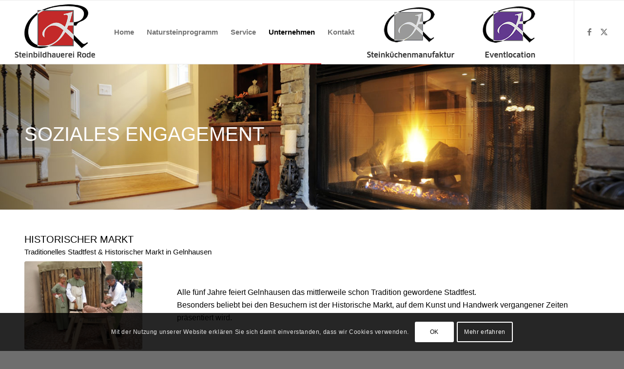

--- FILE ---
content_type: text/css
request_url: https://steinbildhauerei-rode.de/wp-content/uploads/dynamic_avia/avia_posts_css/post-141.css?ver=ver-1769665567
body_size: 838
content:
.avia-section.av-kam79iwy-d2580c97d20d2cbceda01b04e98d0671{background-repeat:no-repeat;background-image:url(https://steinbildhauerei-rode.de/wp-content/uploads/2020/05/kamin.jpg);background-position:50% 50%;background-attachment:scroll} .flex_column.av-4975o-fdfe449563965c00f262ddee52e48785{border-radius:0px 0px 0px 0px;padding:0px 0px 0px 0px} #top .av-special-heading.av-kameftyv-5dc711a84ca81d71373dabb6252696c2{padding-bottom:10px;color:#ffffff;font-size:40px}body .av-special-heading.av-kameftyv-5dc711a84ca81d71373dabb6252696c2 .av-special-heading-tag .heading-char{font-size:25px}#top #wrap_all .av-special-heading.av-kameftyv-5dc711a84ca81d71373dabb6252696c2 .av-special-heading-tag{font-size:40px}.av-special-heading.av-kameftyv-5dc711a84ca81d71373dabb6252696c2 .special-heading-inner-border{border-color:#ffffff}.av-special-heading.av-kameftyv-5dc711a84ca81d71373dabb6252696c2 .av-subheading{font-size:15px} .flex_column.av-6n7zp-1a20250f4a83b081f4cd2f45c6357ccf{border-radius:0px 0px 0px 0px;padding:0px 0px 0px 0px} #top .av-special-heading.av-kameirj5-6bafa035b5013e76f76346334b9d9b5b{padding-bottom:10px}body .av-special-heading.av-kameirj5-6bafa035b5013e76f76346334b9d9b5b .av-special-heading-tag .heading-char{font-size:25px}.av-special-heading.av-kameirj5-6bafa035b5013e76f76346334b9d9b5b .av-subheading{font-size:15px} #top .flex_column_table.av-equal-height-column-flextable.av-2bjo8-196543271f5c81e1742c414108d79845{margin-top:0px;margin-bottom:50px}.flex_column.av-2bjo8-196543271f5c81e1742c414108d79845{border-radius:0px 0px 0px 0px;padding:0px 0px 0px 0px} #top .flex_column_table.av-equal-height-column-flextable.av-2bjo8-196543271f5c81e1742c414108d79845{margin-top:0px;margin-bottom:50px}.flex_column.av-2bjo8-196543271f5c81e1742c414108d79845{border-radius:0px 0px 0px 0px;padding:0px 0px 0px 0px} #top .flex_column_table.av-equal-height-column-flextable.av-2bjo8-196543271f5c81e1742c414108d79845{margin-top:0px;margin-bottom:50px}.flex_column.av-2bjo8-196543271f5c81e1742c414108d79845{border-radius:0px 0px 0px 0px;padding:0px 0px 0px 0px} .avia-image-container.av-kam7lorm-fec61a30cb20d537f21eff219ea92ec5 img.avia_image{box-shadow:none}.avia-image-container.av-kam7lorm-fec61a30cb20d537f21eff219ea92ec5 .av-image-caption-overlay-center{color:#ffffff} #top .flex_column_table.av-equal-height-column-flextable.av-1n94w-6024632c6d6b2e29f14c028846e091fe{margin-top:0px;margin-bottom:50px}.flex_column.av-1n94w-6024632c6d6b2e29f14c028846e091fe{border-radius:0px 0px 0px 0px;padding:0px 0px 0px 0px} #top .flex_column_table.av-equal-height-column-flextable.av-1n94w-6024632c6d6b2e29f14c028846e091fe{margin-top:0px;margin-bottom:0px}.flex_column.av-1n94w-6024632c6d6b2e29f14c028846e091fe{border-radius:0px 0px 0px 0px;padding:0px 0px 0px 0px} #top .flex_column_table.av-equal-height-column-flextable.av-1n94w-6024632c6d6b2e29f14c028846e091fe{margin-top:0px;margin-bottom:50px}.flex_column.av-1n94w-6024632c6d6b2e29f14c028846e091fe{border-radius:0px 0px 0px 0px;padding:0px 0px 0px 0px} #top .flex_column_table.av-equal-height-column-flextable.av-1n94w-6024632c6d6b2e29f14c028846e091fe{margin-top:0px;margin-bottom:50px}.flex_column.av-1n94w-6024632c6d6b2e29f14c028846e091fe{border-radius:0px 0px 0px 0px;padding:0px 0px 0px 0px} #top .flex_column_table.av-equal-height-column-flextable.av-2bjo8-9fd49753028be01cad9aa41916081266{margin-top:0px;margin-bottom:0px}.flex_column.av-2bjo8-9fd49753028be01cad9aa41916081266{border-radius:0px 0px 0px 0px;padding:0px 0px 0px 0px} .avia-image-container.av-kam7lorm-0d82d30d0bb3f07e5e618c4e623dec6e img.avia_image{box-shadow:none}.avia-image-container.av-kam7lorm-0d82d30d0bb3f07e5e618c4e623dec6e .av-image-caption-overlay-center{color:#ffffff} .flex_column.av-1n94w-ff1bdeb710af533c00c9f5828118b9fc{border-radius:0px 0px 0px 0px;padding:0px 0px 0px 0px} #top .av-special-heading.av-kameirj5-51a2d5a39f6678844b9b93219debc22e{padding-bottom:10px}body .av-special-heading.av-kameirj5-51a2d5a39f6678844b9b93219debc22e .av-special-heading-tag .heading-char{font-size:25px}.av-special-heading.av-kameirj5-51a2d5a39f6678844b9b93219debc22e .av-subheading{font-size:15px} .avia-image-container.av-kam7lorm-aeefddacdac97f2e74b73153ada560fe img.avia_image{box-shadow:none}.avia-image-container.av-kam7lorm-aeefddacdac97f2e74b73153ada560fe .av-image-caption-overlay-center{color:#ffffff} .avia-image-container.av-kam7lorm-f194e112cb134c38647d2abe35e106e8 img.avia_image{box-shadow:none}.avia-image-container.av-kam7lorm-f194e112cb134c38647d2abe35e106e8 .av-image-caption-overlay-center{color:#ffffff} @media only screen and (min-width:480px) and (max-width:767px){#top #wrap_all .av-special-heading.av-kameftyv-5dc711a84ca81d71373dabb6252696c2 .av-special-heading-tag{font-size:0.8em}} @media only screen and (max-width:479px){#top #wrap_all .av-special-heading.av-kameftyv-5dc711a84ca81d71373dabb6252696c2 .av-special-heading-tag{font-size:0.8em}}